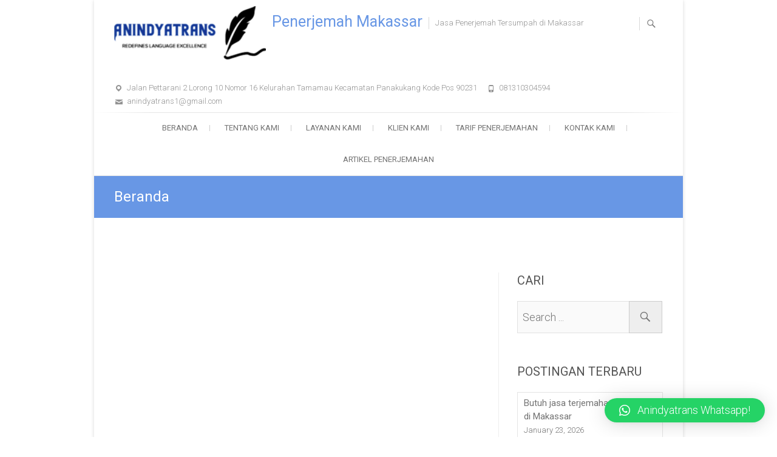

--- FILE ---
content_type: text/html; charset=UTF-8
request_url: https://penerjemahmakassar.com/beranda/
body_size: 10155
content:
<!DOCTYPE html>
<html lang="en-US">
<head>
<meta charset="UTF-8" />
<link rel="profile" href="http://gmpg.org/xfn/11" />
<link rel="pingback" href="https://penerjemahmakassar.com/xmlrpc.php" />
<title>Beranda &#8211; Penerjemah Makassar</title>
<meta name='robots' content='max-image-preview:large' />
<link rel='dns-prefetch' href='//fonts.googleapis.com' />
<link rel="alternate" type="application/rss+xml" title="Penerjemah Makassar &raquo; Feed" href="https://penerjemahmakassar.com/feed/" />
<link rel="alternate" type="application/rss+xml" title="Penerjemah Makassar &raquo; Comments Feed" href="https://penerjemahmakassar.com/comments/feed/" />
<script type="text/javascript">
/* <![CDATA[ */
window._wpemojiSettings = {"baseUrl":"https:\/\/s.w.org\/images\/core\/emoji\/14.0.0\/72x72\/","ext":".png","svgUrl":"https:\/\/s.w.org\/images\/core\/emoji\/14.0.0\/svg\/","svgExt":".svg","source":{"concatemoji":"https:\/\/penerjemahmakassar.com\/wp-includes\/js\/wp-emoji-release.min.js?ver=6.4.7"}};
/*! This file is auto-generated */
!function(i,n){var o,s,e;function c(e){try{var t={supportTests:e,timestamp:(new Date).valueOf()};sessionStorage.setItem(o,JSON.stringify(t))}catch(e){}}function p(e,t,n){e.clearRect(0,0,e.canvas.width,e.canvas.height),e.fillText(t,0,0);var t=new Uint32Array(e.getImageData(0,0,e.canvas.width,e.canvas.height).data),r=(e.clearRect(0,0,e.canvas.width,e.canvas.height),e.fillText(n,0,0),new Uint32Array(e.getImageData(0,0,e.canvas.width,e.canvas.height).data));return t.every(function(e,t){return e===r[t]})}function u(e,t,n){switch(t){case"flag":return n(e,"\ud83c\udff3\ufe0f\u200d\u26a7\ufe0f","\ud83c\udff3\ufe0f\u200b\u26a7\ufe0f")?!1:!n(e,"\ud83c\uddfa\ud83c\uddf3","\ud83c\uddfa\u200b\ud83c\uddf3")&&!n(e,"\ud83c\udff4\udb40\udc67\udb40\udc62\udb40\udc65\udb40\udc6e\udb40\udc67\udb40\udc7f","\ud83c\udff4\u200b\udb40\udc67\u200b\udb40\udc62\u200b\udb40\udc65\u200b\udb40\udc6e\u200b\udb40\udc67\u200b\udb40\udc7f");case"emoji":return!n(e,"\ud83e\udef1\ud83c\udffb\u200d\ud83e\udef2\ud83c\udfff","\ud83e\udef1\ud83c\udffb\u200b\ud83e\udef2\ud83c\udfff")}return!1}function f(e,t,n){var r="undefined"!=typeof WorkerGlobalScope&&self instanceof WorkerGlobalScope?new OffscreenCanvas(300,150):i.createElement("canvas"),a=r.getContext("2d",{willReadFrequently:!0}),o=(a.textBaseline="top",a.font="600 32px Arial",{});return e.forEach(function(e){o[e]=t(a,e,n)}),o}function t(e){var t=i.createElement("script");t.src=e,t.defer=!0,i.head.appendChild(t)}"undefined"!=typeof Promise&&(o="wpEmojiSettingsSupports",s=["flag","emoji"],n.supports={everything:!0,everythingExceptFlag:!0},e=new Promise(function(e){i.addEventListener("DOMContentLoaded",e,{once:!0})}),new Promise(function(t){var n=function(){try{var e=JSON.parse(sessionStorage.getItem(o));if("object"==typeof e&&"number"==typeof e.timestamp&&(new Date).valueOf()<e.timestamp+604800&&"object"==typeof e.supportTests)return e.supportTests}catch(e){}return null}();if(!n){if("undefined"!=typeof Worker&&"undefined"!=typeof OffscreenCanvas&&"undefined"!=typeof URL&&URL.createObjectURL&&"undefined"!=typeof Blob)try{var e="postMessage("+f.toString()+"("+[JSON.stringify(s),u.toString(),p.toString()].join(",")+"));",r=new Blob([e],{type:"text/javascript"}),a=new Worker(URL.createObjectURL(r),{name:"wpTestEmojiSupports"});return void(a.onmessage=function(e){c(n=e.data),a.terminate(),t(n)})}catch(e){}c(n=f(s,u,p))}t(n)}).then(function(e){for(var t in e)n.supports[t]=e[t],n.supports.everything=n.supports.everything&&n.supports[t],"flag"!==t&&(n.supports.everythingExceptFlag=n.supports.everythingExceptFlag&&n.supports[t]);n.supports.everythingExceptFlag=n.supports.everythingExceptFlag&&!n.supports.flag,n.DOMReady=!1,n.readyCallback=function(){n.DOMReady=!0}}).then(function(){return e}).then(function(){var e;n.supports.everything||(n.readyCallback(),(e=n.source||{}).concatemoji?t(e.concatemoji):e.wpemoji&&e.twemoji&&(t(e.twemoji),t(e.wpemoji)))}))}((window,document),window._wpemojiSettings);
/* ]]> */
</script>
<style id='wp-emoji-styles-inline-css' type='text/css'>

	img.wp-smiley, img.emoji {
		display: inline !important;
		border: none !important;
		box-shadow: none !important;
		height: 1em !important;
		width: 1em !important;
		margin: 0 0.07em !important;
		vertical-align: -0.1em !important;
		background: none !important;
		padding: 0 !important;
	}
</style>
<link rel='stylesheet' id='wp-block-library-css' href='https://penerjemahmakassar.com/wp-includes/css/dist/block-library/style.min.css?ver=6.4.7' type='text/css' media='all' />
<style id='classic-theme-styles-inline-css' type='text/css'>
/*! This file is auto-generated */
.wp-block-button__link{color:#fff;background-color:#32373c;border-radius:9999px;box-shadow:none;text-decoration:none;padding:calc(.667em + 2px) calc(1.333em + 2px);font-size:1.125em}.wp-block-file__button{background:#32373c;color:#fff;text-decoration:none}
</style>
<style id='global-styles-inline-css' type='text/css'>
body{--wp--preset--color--black: #000000;--wp--preset--color--cyan-bluish-gray: #abb8c3;--wp--preset--color--white: #ffffff;--wp--preset--color--pale-pink: #f78da7;--wp--preset--color--vivid-red: #cf2e2e;--wp--preset--color--luminous-vivid-orange: #ff6900;--wp--preset--color--luminous-vivid-amber: #fcb900;--wp--preset--color--light-green-cyan: #7bdcb5;--wp--preset--color--vivid-green-cyan: #00d084;--wp--preset--color--pale-cyan-blue: #8ed1fc;--wp--preset--color--vivid-cyan-blue: #0693e3;--wp--preset--color--vivid-purple: #9b51e0;--wp--preset--gradient--vivid-cyan-blue-to-vivid-purple: linear-gradient(135deg,rgba(6,147,227,1) 0%,rgb(155,81,224) 100%);--wp--preset--gradient--light-green-cyan-to-vivid-green-cyan: linear-gradient(135deg,rgb(122,220,180) 0%,rgb(0,208,130) 100%);--wp--preset--gradient--luminous-vivid-amber-to-luminous-vivid-orange: linear-gradient(135deg,rgba(252,185,0,1) 0%,rgba(255,105,0,1) 100%);--wp--preset--gradient--luminous-vivid-orange-to-vivid-red: linear-gradient(135deg,rgba(255,105,0,1) 0%,rgb(207,46,46) 100%);--wp--preset--gradient--very-light-gray-to-cyan-bluish-gray: linear-gradient(135deg,rgb(238,238,238) 0%,rgb(169,184,195) 100%);--wp--preset--gradient--cool-to-warm-spectrum: linear-gradient(135deg,rgb(74,234,220) 0%,rgb(151,120,209) 20%,rgb(207,42,186) 40%,rgb(238,44,130) 60%,rgb(251,105,98) 80%,rgb(254,248,76) 100%);--wp--preset--gradient--blush-light-purple: linear-gradient(135deg,rgb(255,206,236) 0%,rgb(152,150,240) 100%);--wp--preset--gradient--blush-bordeaux: linear-gradient(135deg,rgb(254,205,165) 0%,rgb(254,45,45) 50%,rgb(107,0,62) 100%);--wp--preset--gradient--luminous-dusk: linear-gradient(135deg,rgb(255,203,112) 0%,rgb(199,81,192) 50%,rgb(65,88,208) 100%);--wp--preset--gradient--pale-ocean: linear-gradient(135deg,rgb(255,245,203) 0%,rgb(182,227,212) 50%,rgb(51,167,181) 100%);--wp--preset--gradient--electric-grass: linear-gradient(135deg,rgb(202,248,128) 0%,rgb(113,206,126) 100%);--wp--preset--gradient--midnight: linear-gradient(135deg,rgb(2,3,129) 0%,rgb(40,116,252) 100%);--wp--preset--font-size--small: 13px;--wp--preset--font-size--medium: 20px;--wp--preset--font-size--large: 36px;--wp--preset--font-size--x-large: 42px;--wp--preset--spacing--20: 0.44rem;--wp--preset--spacing--30: 0.67rem;--wp--preset--spacing--40: 1rem;--wp--preset--spacing--50: 1.5rem;--wp--preset--spacing--60: 2.25rem;--wp--preset--spacing--70: 3.38rem;--wp--preset--spacing--80: 5.06rem;--wp--preset--shadow--natural: 6px 6px 9px rgba(0, 0, 0, 0.2);--wp--preset--shadow--deep: 12px 12px 50px rgba(0, 0, 0, 0.4);--wp--preset--shadow--sharp: 6px 6px 0px rgba(0, 0, 0, 0.2);--wp--preset--shadow--outlined: 6px 6px 0px -3px rgba(255, 255, 255, 1), 6px 6px rgba(0, 0, 0, 1);--wp--preset--shadow--crisp: 6px 6px 0px rgba(0, 0, 0, 1);}:where(.is-layout-flex){gap: 0.5em;}:where(.is-layout-grid){gap: 0.5em;}body .is-layout-flow > .alignleft{float: left;margin-inline-start: 0;margin-inline-end: 2em;}body .is-layout-flow > .alignright{float: right;margin-inline-start: 2em;margin-inline-end: 0;}body .is-layout-flow > .aligncenter{margin-left: auto !important;margin-right: auto !important;}body .is-layout-constrained > .alignleft{float: left;margin-inline-start: 0;margin-inline-end: 2em;}body .is-layout-constrained > .alignright{float: right;margin-inline-start: 2em;margin-inline-end: 0;}body .is-layout-constrained > .aligncenter{margin-left: auto !important;margin-right: auto !important;}body .is-layout-constrained > :where(:not(.alignleft):not(.alignright):not(.alignfull)){max-width: var(--wp--style--global--content-size);margin-left: auto !important;margin-right: auto !important;}body .is-layout-constrained > .alignwide{max-width: var(--wp--style--global--wide-size);}body .is-layout-flex{display: flex;}body .is-layout-flex{flex-wrap: wrap;align-items: center;}body .is-layout-flex > *{margin: 0;}body .is-layout-grid{display: grid;}body .is-layout-grid > *{margin: 0;}:where(.wp-block-columns.is-layout-flex){gap: 2em;}:where(.wp-block-columns.is-layout-grid){gap: 2em;}:where(.wp-block-post-template.is-layout-flex){gap: 1.25em;}:where(.wp-block-post-template.is-layout-grid){gap: 1.25em;}.has-black-color{color: var(--wp--preset--color--black) !important;}.has-cyan-bluish-gray-color{color: var(--wp--preset--color--cyan-bluish-gray) !important;}.has-white-color{color: var(--wp--preset--color--white) !important;}.has-pale-pink-color{color: var(--wp--preset--color--pale-pink) !important;}.has-vivid-red-color{color: var(--wp--preset--color--vivid-red) !important;}.has-luminous-vivid-orange-color{color: var(--wp--preset--color--luminous-vivid-orange) !important;}.has-luminous-vivid-amber-color{color: var(--wp--preset--color--luminous-vivid-amber) !important;}.has-light-green-cyan-color{color: var(--wp--preset--color--light-green-cyan) !important;}.has-vivid-green-cyan-color{color: var(--wp--preset--color--vivid-green-cyan) !important;}.has-pale-cyan-blue-color{color: var(--wp--preset--color--pale-cyan-blue) !important;}.has-vivid-cyan-blue-color{color: var(--wp--preset--color--vivid-cyan-blue) !important;}.has-vivid-purple-color{color: var(--wp--preset--color--vivid-purple) !important;}.has-black-background-color{background-color: var(--wp--preset--color--black) !important;}.has-cyan-bluish-gray-background-color{background-color: var(--wp--preset--color--cyan-bluish-gray) !important;}.has-white-background-color{background-color: var(--wp--preset--color--white) !important;}.has-pale-pink-background-color{background-color: var(--wp--preset--color--pale-pink) !important;}.has-vivid-red-background-color{background-color: var(--wp--preset--color--vivid-red) !important;}.has-luminous-vivid-orange-background-color{background-color: var(--wp--preset--color--luminous-vivid-orange) !important;}.has-luminous-vivid-amber-background-color{background-color: var(--wp--preset--color--luminous-vivid-amber) !important;}.has-light-green-cyan-background-color{background-color: var(--wp--preset--color--light-green-cyan) !important;}.has-vivid-green-cyan-background-color{background-color: var(--wp--preset--color--vivid-green-cyan) !important;}.has-pale-cyan-blue-background-color{background-color: var(--wp--preset--color--pale-cyan-blue) !important;}.has-vivid-cyan-blue-background-color{background-color: var(--wp--preset--color--vivid-cyan-blue) !important;}.has-vivid-purple-background-color{background-color: var(--wp--preset--color--vivid-purple) !important;}.has-black-border-color{border-color: var(--wp--preset--color--black) !important;}.has-cyan-bluish-gray-border-color{border-color: var(--wp--preset--color--cyan-bluish-gray) !important;}.has-white-border-color{border-color: var(--wp--preset--color--white) !important;}.has-pale-pink-border-color{border-color: var(--wp--preset--color--pale-pink) !important;}.has-vivid-red-border-color{border-color: var(--wp--preset--color--vivid-red) !important;}.has-luminous-vivid-orange-border-color{border-color: var(--wp--preset--color--luminous-vivid-orange) !important;}.has-luminous-vivid-amber-border-color{border-color: var(--wp--preset--color--luminous-vivid-amber) !important;}.has-light-green-cyan-border-color{border-color: var(--wp--preset--color--light-green-cyan) !important;}.has-vivid-green-cyan-border-color{border-color: var(--wp--preset--color--vivid-green-cyan) !important;}.has-pale-cyan-blue-border-color{border-color: var(--wp--preset--color--pale-cyan-blue) !important;}.has-vivid-cyan-blue-border-color{border-color: var(--wp--preset--color--vivid-cyan-blue) !important;}.has-vivid-purple-border-color{border-color: var(--wp--preset--color--vivid-purple) !important;}.has-vivid-cyan-blue-to-vivid-purple-gradient-background{background: var(--wp--preset--gradient--vivid-cyan-blue-to-vivid-purple) !important;}.has-light-green-cyan-to-vivid-green-cyan-gradient-background{background: var(--wp--preset--gradient--light-green-cyan-to-vivid-green-cyan) !important;}.has-luminous-vivid-amber-to-luminous-vivid-orange-gradient-background{background: var(--wp--preset--gradient--luminous-vivid-amber-to-luminous-vivid-orange) !important;}.has-luminous-vivid-orange-to-vivid-red-gradient-background{background: var(--wp--preset--gradient--luminous-vivid-orange-to-vivid-red) !important;}.has-very-light-gray-to-cyan-bluish-gray-gradient-background{background: var(--wp--preset--gradient--very-light-gray-to-cyan-bluish-gray) !important;}.has-cool-to-warm-spectrum-gradient-background{background: var(--wp--preset--gradient--cool-to-warm-spectrum) !important;}.has-blush-light-purple-gradient-background{background: var(--wp--preset--gradient--blush-light-purple) !important;}.has-blush-bordeaux-gradient-background{background: var(--wp--preset--gradient--blush-bordeaux) !important;}.has-luminous-dusk-gradient-background{background: var(--wp--preset--gradient--luminous-dusk) !important;}.has-pale-ocean-gradient-background{background: var(--wp--preset--gradient--pale-ocean) !important;}.has-electric-grass-gradient-background{background: var(--wp--preset--gradient--electric-grass) !important;}.has-midnight-gradient-background{background: var(--wp--preset--gradient--midnight) !important;}.has-small-font-size{font-size: var(--wp--preset--font-size--small) !important;}.has-medium-font-size{font-size: var(--wp--preset--font-size--medium) !important;}.has-large-font-size{font-size: var(--wp--preset--font-size--large) !important;}.has-x-large-font-size{font-size: var(--wp--preset--font-size--x-large) !important;}
.wp-block-navigation a:where(:not(.wp-element-button)){color: inherit;}
:where(.wp-block-post-template.is-layout-flex){gap: 1.25em;}:where(.wp-block-post-template.is-layout-grid){gap: 1.25em;}
:where(.wp-block-columns.is-layout-flex){gap: 2em;}:where(.wp-block-columns.is-layout-grid){gap: 2em;}
.wp-block-pullquote{font-size: 1.5em;line-height: 1.6;}
</style>
<link rel='stylesheet' id='freesiaempire-style-css' href='https://penerjemahmakassar.com/wp-content/themes/freesia-empire/style.css?ver=6.4.7' type='text/css' media='all' />
<link rel='stylesheet' id='freesiaempire_google_fonts-css' href='//fonts.googleapis.com/css?family=Roboto%3A400%2C300%2C500%2C700&#038;ver=6.4.7' type='text/css' media='all' />
<link rel='stylesheet' id='genericons-css' href='https://penerjemahmakassar.com/wp-content/themes/freesia-empire/genericons/genericons.css?ver=3.4.1' type='text/css' media='all' />
<link rel='stylesheet' id='freesiaempire-responsive-css' href='https://penerjemahmakassar.com/wp-content/themes/freesia-empire/css/responsive.css?ver=6.4.7' type='text/css' media='all' />
<link rel='stylesheet' id='freesiaempire-animate-css' href='https://penerjemahmakassar.com/wp-content/themes/freesia-empire/assets/wow/css/animate.min.css?ver=6.4.7' type='text/css' media='all' />
<link rel='stylesheet' id='qlwapp-css' href='https://penerjemahmakassar.com/wp-content/plugins/wp-whatsapp-chat/build/frontend/css/style.css?ver=7.4.6' type='text/css' media='all' />
<script type="text/javascript" src="https://penerjemahmakassar.com/wp-includes/js/jquery/jquery.min.js?ver=3.7.1" id="jquery-core-js"></script>
<script type="text/javascript" src="https://penerjemahmakassar.com/wp-includes/js/jquery/jquery-migrate.min.js?ver=3.4.1" id="jquery-migrate-js"></script>
<script type="text/javascript" src="https://penerjemahmakassar.com/wp-content/themes/freesia-empire/js/freesiaempire-main.js?ver=6.4.7" id="freesiaempire-main-js"></script>
<script type="text/javascript" src="https://penerjemahmakassar.com/wp-content/themes/freesia-empire/js/freesiaempire-sticky-scroll.js?ver=6.4.7" id="sticky-scroll-js"></script>
<!--[if lt IE 9]>
<script type="text/javascript" src="https://penerjemahmakassar.com/wp-content/themes/freesia-empire/js/html5.js?ver=3.7.3" id="html5-js"></script>
<![endif]-->
<script type="text/javascript" src="https://penerjemahmakassar.com/wp-content/themes/freesia-empire/assets/wow/js/wow.min.js?ver=6.4.7" id="wow-js"></script>
<script type="text/javascript" src="https://penerjemahmakassar.com/wp-content/themes/freesia-empire/assets/wow/js/wow-settings.js?ver=6.4.7" id="wow-settings-js"></script>
<link rel="https://api.w.org/" href="https://penerjemahmakassar.com/wp-json/" /><link rel="alternate" type="application/json" href="https://penerjemahmakassar.com/wp-json/wp/v2/pages/18" /><link rel="EditURI" type="application/rsd+xml" title="RSD" href="https://penerjemahmakassar.com/xmlrpc.php?rsd" />
<meta name="generator" content="WordPress 6.4.7" />
<link rel="canonical" href="https://penerjemahmakassar.com/beranda/" />
<link rel='shortlink' href='https://penerjemahmakassar.com/?p=18' />
<link rel="alternate" type="application/json+oembed" href="https://penerjemahmakassar.com/wp-json/oembed/1.0/embed?url=https%3A%2F%2Fpenerjemahmakassar.com%2Fberanda%2F" />
<link rel="alternate" type="text/xml+oembed" href="https://penerjemahmakassar.com/wp-json/oembed/1.0/embed?url=https%3A%2F%2Fpenerjemahmakassar.com%2Fberanda%2F&#038;format=xml" />
	<meta name="viewport" content="width=device-width" />
	<style type="text/css">.recentcomments a{display:inline !important;padding:0 !important;margin:0 !important;}</style><link rel="icon" href="https://penerjemahmakassar.com/wp-content/uploads/2015/11/cropped-anindyatrans-logo-32x32.jpg" sizes="32x32" />
<link rel="icon" href="https://penerjemahmakassar.com/wp-content/uploads/2015/11/cropped-anindyatrans-logo-192x192.jpg" sizes="192x192" />
<link rel="apple-touch-icon" href="https://penerjemahmakassar.com/wp-content/uploads/2015/11/cropped-anindyatrans-logo-180x180.jpg" />
<meta name="msapplication-TileImage" content="https://penerjemahmakassar.com/wp-content/uploads/2015/11/cropped-anindyatrans-logo-270x270.jpg" />
			<style>
				:root {
				--qlwapp-scheme-font-family:inherit;--qlwapp-scheme-font-size:18px;--qlwapp-scheme-icon-size:60px;--qlwapp-scheme-icon-font-size:24px;--qlwapp-scheme-box-message-word-break:break-all;				}
			</style>
			</head>
<body class="page-template-default page page-id-18  small_image_blog boxed-layout">
<div id="page" class="hfeed site">
<!-- Masthead ============================================= -->
<header id="masthead" class="site-header">
	<div class="top-header">
						<div class="container clearfix"><div id="site-branding">				<a href="https://penerjemahmakassar.com/" title="Penerjemah Makassar" rel="home"> <img src="http://penerjemahmakassar.com/wp-content/uploads/2016/07/Anindyatrans.png" id="site-logo" alt="Penerjemah Makassar"></a> 
			 <h2 id="site-title"> 				<a href="https://penerjemahmakassar.com/" title="Penerjemah Makassar" rel="home"> Penerjemah Makassar </a>
				 </h2> <!-- end .site-title --> 					<div id="site-description"> Jasa Penerjemah Tersumpah di Makassar </div> <!-- end #site-description -->
		</div><div class="menu-toggle">      
								<div class="line-one"></div>
								<div class="line-two"></div>
								<div class="line-three"></div>
							</div><div class="header-info clearfix"><!-- Contact Us ============================================= --><div id="freesiaempire_contact_widgets-5" class="info clearfix">		<ul>
						<li class="address"><a href="" title="Jalan Pettarani 2 Lorong 10 Nomor 16 Kelurahan Tamamau Kecamatan Panakukang Kode Pos 90231" target="_blank">Jalan Pettarani 2 Lorong 10 Nomor 16 Kelurahan Tamamau Kecamatan Panakukang Kode Pos 90231</a></li>
						<li class="phone-number"><a href="tel:081310304594" title="081310304594">081310304594</a></li>
						<li class="email"><a href="mailto:anindyatrans1@gmail.com" title="">anindyatrans1@gmail.com</a></li>
					</ul>
	</div><!-- end .contact_widget --> </div> <!-- end .header-info -->							<div id="search-toggle" class="header-search"></div>
							<div id="search-box" class="clearfix">
								<form class="search-form" action="https://penerjemahmakassar.com/" method="get">
		<input type="search" name="s" class="search-field" placeholder="Search ..." autocomplete="off">
	<button type="submit" class="search-submit"><i class="search-icon"></i></button>
	</form> <!-- end .search-form -->							</div>  <!-- end #search-box -->
						</div> <!-- end .container -->
				</div> <!-- end .top-header -->	<!-- Main Header============================================= -->
	<div id="sticky_header">
		<div class="container clearfix">
			<!-- Main Nav ============================================= -->
									<nav id="site-navigation" class="main-navigation clearfix">
				<button class="menu-toggle-2" aria-controls="primary-menu" aria-expanded="false"></button>
					  	<!-- end .menu-toggle -->
				<ul id="primary-menu" class="menu nav-menu"><li id="menu-item-29" class="menu-item menu-item-type-custom menu-item-object-custom menu-item-home menu-item-29"><a href="http://penerjemahmakassar.com/">Beranda</a></li>
<li id="menu-item-33" class="menu-item menu-item-type-post_type menu-item-object-page menu-item-33"><a href="https://penerjemahmakassar.com/tentang-kami/">Tentang Kami</a></li>
<li id="menu-item-32" class="menu-item menu-item-type-post_type menu-item-object-page menu-item-32"><a href="https://penerjemahmakassar.com/layanan-kami/">Layanan Kami</a></li>
<li id="menu-item-45" class="menu-item menu-item-type-post_type menu-item-object-page menu-item-45"><a href="https://penerjemahmakassar.com/klien-kami/">Klien Kami</a></li>
<li id="menu-item-49" class="menu-item menu-item-type-post_type menu-item-object-page menu-item-49"><a href="https://penerjemahmakassar.com/tarif-penerjemahan/">Tarif Penerjemahan</a></li>
<li id="menu-item-60" class="menu-item menu-item-type-post_type menu-item-object-page menu-item-60"><a href="https://penerjemahmakassar.com/kontak-kami/">Kontak Kami</a></li>
<li id="menu-item-30" class="menu-item menu-item-type-post_type menu-item-object-page menu-item-30"><a href="https://penerjemahmakassar.com/artikel-penerjemahan/">Artikel Penerjemahan</a></li>
</ul>			</nav> <!-- end #site-navigation -->
					</div> <!-- end .container -->
	</div> <!-- end #sticky_header -->
							<div class="page-header clearfix">
							<div class="container">
																			<h1 class="page-title">Beranda</h1>
										<!-- .page-title -->
																									</div> <!-- .container -->
						</div> <!-- .page-header -->
				</header> <!-- end #masthead -->
<!-- Main Page Start ============================================= -->
<div id="content">
<div class="container clearfix">

<div id="primary">
	<div id="main">
			<div class="entry-content">
					</div> <!-- entry-content clearfix-->
		
<div id="comments" class="comments-area">
			</div> <!-- .comments-area -->		</div> <!-- #main -->
	</div> <!-- #primary -->

<aside id="secondary">
    <aside id="search-2" class="widget widget_search"><h2 class="widget-title">Cari</h2><form class="search-form" action="https://penerjemahmakassar.com/" method="get">
		<input type="search" name="s" class="search-field" placeholder="Search ..." autocomplete="off">
	<button type="submit" class="search-submit"><i class="search-icon"></i></button>
	</form> <!-- end .search-form --></aside>
		<aside id="recent-posts-2" class="widget widget_recent_entries">
		<h2 class="widget-title">Postingan Terbaru</h2>
		<ul>
											<li>
					<a href="https://penerjemahmakassar.com/butuh-jasa-terjemahan-dokumen-di-makassar/">Butuh jasa terjemahan dokumen di Makassar</a>
											<span class="post-date">January 23, 2026</span>
									</li>
											<li>
					<a href="https://penerjemahmakassar.com/2026-jasa-translate-tersumpah-express-di-makassar/">2026 Jasa Translate Tersumpah Express di Makassar</a>
											<span class="post-date">January 22, 2026</span>
									</li>
											<li>
					<a href="https://penerjemahmakassar.com/official-express-sworn-translation-services-in-makassar/">Official, Express, Sworn Translation Services in Makassar</a>
											<span class="post-date">January 21, 2026</span>
									</li>
											<li>
					<a href="https://penerjemahmakassar.com/biaya-jasa-terjemahan-tersumpah-express-di-makassar-2026/">Biaya Jasa Terjemahan Tersumpah Express di Makassar 2026</a>
											<span class="post-date">January 19, 2026</span>
									</li>
											<li>
					<a href="https://penerjemahmakassar.com/jasa-penerjemah-tersumpah-no-1-di-makassar-2026/">Jasa Penerjemah Tersumpah No. 1 di Makassar 2026</a>
											<span class="post-date">January 19, 2026</span>
									</li>
					</ul>

		</aside><aside id="recent-comments-2" class="widget widget_recent_comments"><h2 class="widget-title">Komentar Terbaru</h2><ul id="recentcomments"></ul></aside><aside id="archives-2" class="widget widget_archive"><h2 class="widget-title">Arsip</h2>		<label class="screen-reader-text" for="archives-dropdown-2">Arsip</label>
		<select id="archives-dropdown-2" name="archive-dropdown">
			
			<option value="">Select Month</option>
				<option value='https://penerjemahmakassar.com/2026/01/'> January 2026 &nbsp;(14)</option>
	<option value='https://penerjemahmakassar.com/2025/12/'> December 2025 &nbsp;(18)</option>
	<option value='https://penerjemahmakassar.com/2025/11/'> November 2025 &nbsp;(20)</option>
	<option value='https://penerjemahmakassar.com/2025/10/'> October 2025 &nbsp;(23)</option>
	<option value='https://penerjemahmakassar.com/2025/09/'> September 2025 &nbsp;(20)</option>
	<option value='https://penerjemahmakassar.com/2025/08/'> August 2025 &nbsp;(19)</option>
	<option value='https://penerjemahmakassar.com/2025/07/'> July 2025 &nbsp;(20)</option>
	<option value='https://penerjemahmakassar.com/2025/06/'> June 2025 &nbsp;(18)</option>
	<option value='https://penerjemahmakassar.com/2025/05/'> May 2025 &nbsp;(17)</option>
	<option value='https://penerjemahmakassar.com/2025/04/'> April 2025 &nbsp;(13)</option>
	<option value='https://penerjemahmakassar.com/2025/03/'> March 2025 &nbsp;(16)</option>
	<option value='https://penerjemahmakassar.com/2025/02/'> February 2025 &nbsp;(20)</option>
	<option value='https://penerjemahmakassar.com/2025/01/'> January 2025 &nbsp;(19)</option>
	<option value='https://penerjemahmakassar.com/2024/12/'> December 2024 &nbsp;(18)</option>
	<option value='https://penerjemahmakassar.com/2024/11/'> November 2024 &nbsp;(20)</option>
	<option value='https://penerjemahmakassar.com/2024/10/'> October 2024 &nbsp;(23)</option>
	<option value='https://penerjemahmakassar.com/2024/09/'> September 2024 &nbsp;(15)</option>
	<option value='https://penerjemahmakassar.com/2024/08/'> August 2024 &nbsp;(20)</option>
	<option value='https://penerjemahmakassar.com/2024/07/'> July 2024 &nbsp;(20)</option>
	<option value='https://penerjemahmakassar.com/2024/06/'> June 2024 &nbsp;(18)</option>
	<option value='https://penerjemahmakassar.com/2024/05/'> May 2024 &nbsp;(18)</option>
	<option value='https://penerjemahmakassar.com/2024/04/'> April 2024 &nbsp;(16)</option>
	<option value='https://penerjemahmakassar.com/2024/03/'> March 2024 &nbsp;(17)</option>
	<option value='https://penerjemahmakassar.com/2024/02/'> February 2024 &nbsp;(12)</option>
	<option value='https://penerjemahmakassar.com/2024/01/'> January 2024 &nbsp;(11)</option>
	<option value='https://penerjemahmakassar.com/2023/12/'> December 2023 &nbsp;(2)</option>
	<option value='https://penerjemahmakassar.com/2017/01/'> January 2017 &nbsp;(11)</option>
	<option value='https://penerjemahmakassar.com/2016/12/'> December 2016 &nbsp;(3)</option>
	<option value='https://penerjemahmakassar.com/2016/11/'> November 2016 &nbsp;(10)</option>
	<option value='https://penerjemahmakassar.com/2016/10/'> October 2016 &nbsp;(7)</option>
	<option value='https://penerjemahmakassar.com/2016/09/'> September 2016 &nbsp;(5)</option>
	<option value='https://penerjemahmakassar.com/2016/08/'> August 2016 &nbsp;(13)</option>
	<option value='https://penerjemahmakassar.com/2016/07/'> July 2016 &nbsp;(13)</option>
	<option value='https://penerjemahmakassar.com/2016/06/'> June 2016 &nbsp;(16)</option>
	<option value='https://penerjemahmakassar.com/2016/05/'> May 2016 &nbsp;(27)</option>
	<option value='https://penerjemahmakassar.com/2016/04/'> April 2016 &nbsp;(18)</option>

		</select>

			<script type="text/javascript">
/* <![CDATA[ */

(function() {
	var dropdown = document.getElementById( "archives-dropdown-2" );
	function onSelectChange() {
		if ( dropdown.options[ dropdown.selectedIndex ].value !== '' ) {
			document.location.href = this.options[ this.selectedIndex ].value;
		}
	}
	dropdown.onchange = onSelectChange;
})();

/* ]]> */
</script>
</aside><aside id="categories-2" class="widget widget_categories"><h2 class="widget-title">Kategori</h2><form action="https://penerjemahmakassar.com" method="get"><label class="screen-reader-text" for="cat">Kategori</label><select  name='cat' id='cat' class='postform'>
	<option value='-1'>Select Category</option>
	<option class="level-0" value="84">&amp; Akte Lahir&nbsp;&nbsp;(1)</option>
	<option class="level-0" value="1">Article&nbsp;&nbsp;(7)</option>
	<option class="level-0" value="160">Bahasa Arab&nbsp;&nbsp;(2)</option>
	<option class="level-0" value="157">Bahasa Cina&nbsp;&nbsp;(2)</option>
	<option class="level-0" value="158">Bahasa Jepang&nbsp;&nbsp;(1)</option>
	<option class="level-0" value="201">bahasa Jerman&nbsp;&nbsp;(20)</option>
	<option class="level-0" value="250">bahasa kedua&nbsp;&nbsp;(1)</option>
	<option class="level-0" value="156">Bahasa Korea&nbsp;&nbsp;(1)</option>
	<option class="level-0" value="162">Bahasa Latin&nbsp;&nbsp;(1)</option>
	<option class="level-0" value="141">Bahasa Mandarin&nbsp;&nbsp;(6)</option>
	<option class="level-0" value="146">bahasa Perancis&nbsp;&nbsp;(1)</option>
	<option class="level-0" value="227">Bali&nbsp;&nbsp;(17)</option>
	<option class="level-0" value="232">Balikpapan&nbsp;&nbsp;(17)</option>
	<option class="level-0" value="231">Bandung&nbsp;&nbsp;(17)</option>
	<option class="level-0" value="224">Batam&nbsp;&nbsp;(17)</option>
	<option class="level-0" value="226">Bekasi&nbsp;&nbsp;(17)</option>
	<option class="level-0" value="258">belajar bahasa asing&nbsp;&nbsp;(1)</option>
	<option class="level-0" value="202">Belanda&nbsp;&nbsp;(20)</option>
	<option class="level-0" value="128">Berbicara&nbsp;&nbsp;(2)</option>
	<option class="level-0" value="144">Bisnis Terjemahan&nbsp;&nbsp;(3)</option>
	<option class="level-0" value="229">Bogor&nbsp;&nbsp;(17)</option>
	<option class="level-0" value="130">Buku Harian&nbsp;&nbsp;(2)</option>
	<option class="level-0" value="40">Certified Translation Office&nbsp;&nbsp;(59)</option>
	<option class="level-0" value="38">Certified Translation Service&nbsp;&nbsp;(77)</option>
	<option class="level-0" value="39">Certified Translator Service&nbsp;&nbsp;(49)</option>
	<option class="level-0" value="233">Depok&nbsp;&nbsp;(17)</option>
	<option class="level-0" value="179">Eid Mubarak&nbsp;&nbsp;(1)</option>
	<option class="level-0" value="180">Eid ul-Fitr&nbsp;&nbsp;(1)</option>
	<option class="level-0" value="203">Inggris&nbsp;&nbsp;(21)</option>
	<option class="level-0" value="207">Italia&nbsp;&nbsp;(20)</option>
	<option class="level-0" value="78">Jasa Interpreter&nbsp;&nbsp;(11)</option>
	<option class="level-0" value="246">jasa interpreter resmi&nbsp;&nbsp;(11)</option>
	<option class="level-0" value="172">Jasa Interpreter Tersumpah&nbsp;&nbsp;(12)</option>
	<option class="level-0" value="236">Jasa Legalisasi&nbsp;&nbsp;(3)</option>
	<option class="level-0" value="77">Jasa Penerjemah&nbsp;&nbsp;(27)</option>
	<option class="level-0" value="150">Jasa Penerjemah Bahasa Tersumpah&nbsp;&nbsp;(77)</option>
	<option class="level-0" value="182">Jasa Penerjemah Dokumen Resmi&nbsp;&nbsp;(42)</option>
	<option class="level-0" value="64">Jasa Penerjemah Ijazah Bersertifikat&nbsp;&nbsp;(5)</option>
	<option class="level-0" value="188">Jasa Penerjemah Inggris Tersumpah&nbsp;&nbsp;(2)</option>
	<option class="level-0" value="142">Jasa Penerjemah Mandarin Tersumpah&nbsp;&nbsp;(7)</option>
	<option class="level-0" value="4">Jasa Penerjemah Resmi&nbsp;&nbsp;(64)</option>
	<option class="level-0" value="3">Jasa Penerjemah Tersumpah&nbsp;&nbsp;(132)</option>
	<option class="level-0" value="62">Jasa Penerjemah Tersumpah Bahasa Inggris&nbsp;&nbsp;(8)</option>
	<option class="level-0" value="60">Jasa Penerjemah Tersumpah Bahasa Mandarin&nbsp;&nbsp;(8)</option>
	<option class="level-0" value="168">Jasa Penerjemahan&nbsp;&nbsp;(7)</option>
	<option class="level-0" value="167">Jasa Penerjemahan Bersertifikat&nbsp;&nbsp;(9)</option>
	<option class="level-0" value="148">Jasa Penerjemahan Resmi&nbsp;&nbsp;(13)</option>
	<option class="level-0" value="244">Jasa Penerjemahan Tersumpah&nbsp;&nbsp;(16)</option>
	<option class="level-0" value="268">jasa subtitle&nbsp;&nbsp;(1)</option>
	<option class="level-0" value="270">jasa subtitle resmi&nbsp;&nbsp;(2)</option>
	<option class="level-0" value="267">jasa subtitle video&nbsp;&nbsp;(1)</option>
	<option class="level-0" value="74">Jasa Terjemahan Dokumen&nbsp;&nbsp;(55)</option>
	<option class="level-0" value="6">Jasa Terjemahan Resmi&nbsp;&nbsp;(53)</option>
	<option class="level-0" value="5">Jasa Terjemahan Tersumpah&nbsp;&nbsp;(84)</option>
	<option class="level-0" value="46">Jasa Translate Dokumen&nbsp;&nbsp;(31)</option>
	<option class="level-0" value="47">Jasa Translate Resmi&nbsp;&nbsp;(12)</option>
	<option class="level-0" value="48">Jasa Translate Tersumpah&nbsp;&nbsp;(14)</option>
	<option class="level-0" value="50">Jasa Translator Non-Tersumpah&nbsp;&nbsp;(5)</option>
	<option class="level-0" value="41">jasa translator tersumpah&nbsp;&nbsp;(7)</option>
	<option class="level-0" value="209">Jepang&nbsp;&nbsp;(20)</option>
	<option class="level-0" value="129">Jurnal&nbsp;&nbsp;(2)</option>
	<option class="level-0" value="186">Kantor Jasa Penerjemah Tersumpah&nbsp;&nbsp;(86)</option>
	<option class="level-0" value="52">Kantor Penerjemah Resmi&nbsp;&nbsp;(44)</option>
	<option class="level-0" value="18">Kantor Penerjemah Tersumpah&nbsp;&nbsp;(106)</option>
	<option class="level-0" value="238">Kantor Penerjemahan Resmi&nbsp;&nbsp;(35)</option>
	<option class="level-0" value="98">Kantor Terjemahan Tersumpah&nbsp;&nbsp;(25)</option>
	<option class="level-0" value="72">Kantor Translator Tersumpah&nbsp;&nbsp;(24)</option>
	<option class="level-0" value="210">Korea&nbsp;&nbsp;(20)</option>
	<option class="level-0" value="83">KTP&nbsp;&nbsp;(1)</option>
	<option class="level-0" value="95">Machine Translation&nbsp;&nbsp;(2)</option>
	<option class="level-0" value="228">Makassar&nbsp;&nbsp;(17)</option>
	<option class="level-0" value="212">Malaysia&nbsp;&nbsp;(20)</option>
	<option class="level-0" value="211">Mandarin&nbsp;&nbsp;(25)</option>
	<option class="level-0" value="234">Medan&nbsp;&nbsp;(17)</option>
	<option class="level-0" value="127">Menulis&nbsp;&nbsp;(2)</option>
	<option class="level-0" value="94">Microsoft Translator API&nbsp;&nbsp;(1)</option>
	<option class="level-0" value="96">OmegaT&nbsp;&nbsp;(1)</option>
	<option class="level-0" value="256">pelokalan situs web&nbsp;&nbsp;(1)</option>
	<option class="level-0" value="126">Pembelajaran Bahasa&nbsp;&nbsp;(3)</option>
	<option class="level-0" value="80">Penerjemah Akta Notaris&nbsp;&nbsp;(2)</option>
	<option class="level-0" value="175">Penerjemah Akta Notaris Resmi&nbsp;&nbsp;(2)</option>
	<option class="level-0" value="26">Penerjemah Bahasa&nbsp;&nbsp;(11)</option>
	<option class="level-0" value="7">Penerjemah Bahasa Resmi&nbsp;&nbsp;(8)</option>
	<option class="level-0" value="8">Penerjemah Bahasa Tersumpah&nbsp;&nbsp;(12)</option>
	<option class="level-0" value="54">Penerjemah Bersertifikat&nbsp;&nbsp;(3)</option>
	<option class="level-0" value="68">Penerjemah Bersertifikat di Jakarta&nbsp;&nbsp;(1)</option>
	<option class="level-0" value="24">Penerjemah Dokumen&nbsp;&nbsp;(36)</option>
	<option class="level-0" value="164">Penerjemah Dokumen Resmi&nbsp;&nbsp;(29)</option>
	<option class="level-0" value="20">Penerjemah Dokumen Tersumpah&nbsp;&nbsp;(29)</option>
	<option class="level-0" value="533">penerjemah hukum&nbsp;&nbsp;(1)</option>
	<option class="level-0" value="22">Penerjemah Ijazah&nbsp;&nbsp;(15)</option>
	<option class="level-0" value="152">Penerjemah Inggris Indonesia&nbsp;&nbsp;(2)</option>
	<option class="level-0" value="248">Penerjemah Inggris Indonesia Tersumpah&nbsp;&nbsp;(2)</option>
	<option class="level-0" value="170">Penerjemah Inggris Tersumpah&nbsp;&nbsp;(2)</option>
	<option class="level-0" value="537">penerjemah label&nbsp;&nbsp;(2)</option>
	<option class="level-0" value="253">penerjemah lisan&nbsp;&nbsp;(1)</option>
	<option class="level-0" value="56">Penerjemah Resmi&nbsp;&nbsp;(9)</option>
	<option class="level-0" value="70">Penerjemah Resmi Dokumen&nbsp;&nbsp;(18)</option>
	<option class="level-0" value="89">Penerjemah Tersumpah&nbsp;&nbsp;(15)</option>
	<option class="level-0" value="185">Penerjemah Tersumpah Bahasa Inggris&nbsp;&nbsp;(4)</option>
	<option class="level-0" value="58">Penerjemah Tersumpah Jakarta Selatan&nbsp;&nbsp;(6)</option>
	<option class="level-0" value="260">penerjemahan hukum&nbsp;&nbsp;(19)</option>
	<option class="level-0" value="254">penerjemahan lisan&nbsp;&nbsp;(4)</option>
	<option class="level-0" value="241">Penerjemahan Resmi&nbsp;&nbsp;(4)</option>
	<option class="level-0" value="242">Penerjemahan Tersumpah&nbsp;&nbsp;(4)</option>
	<option class="level-0" value="125">Penutur Bahasa Asli&nbsp;&nbsp;(2)</option>
	<option class="level-0" value="204">Perancis&nbsp;&nbsp;(20)</option>
	<option class="level-0" value="208">Portugis&nbsp;&nbsp;(20)</option>
	<option class="level-0" value="205">Rusia&nbsp;&nbsp;(20)</option>
	<option class="level-0" value="230">Semarang&nbsp;&nbsp;(17)</option>
	<option class="level-0" value="206">Spanyol&nbsp;&nbsp;(21)</option>
	<option class="level-0" value="225">Surabaya&nbsp;&nbsp;(17)</option>
	<option class="level-0" value="37">Sworn Translation Office&nbsp;&nbsp;(74)</option>
	<option class="level-0" value="34">Sworn Translation Service&nbsp;&nbsp;(89)</option>
	<option class="level-0" value="36">Sworn Translator Office&nbsp;&nbsp;(52)</option>
	<option class="level-0" value="35">Sworn Translator Service&nbsp;&nbsp;(57)</option>
	<option class="level-0" value="116">Terjemahan Administratif&nbsp;&nbsp;(2)</option>
	<option class="level-0" value="176">Terjemahan Akta Notaris Resmi&nbsp;&nbsp;(2)</option>
	<option class="level-0" value="264">terjemahan bahasa Inggris&nbsp;&nbsp;(18)</option>
	<option class="level-0" value="112">Terjemahan Ekonomi&nbsp;&nbsp;(1)</option>
	<option class="level-0" value="110">Terjemahan Finansial&nbsp;&nbsp;(1)</option>
	<option class="level-0" value="114">Terjemahan Hukum&nbsp;&nbsp;(15)</option>
	<option class="level-0" value="263">terjemahan Indonesia Inggris&nbsp;&nbsp;(18)</option>
	<option class="level-0" value="117">Terjemahan Kesusasteraan&nbsp;&nbsp;(1)</option>
	<option class="level-0" value="118">Terjemahan Komersial&nbsp;&nbsp;(1)</option>
	<option class="level-0" value="111">Terjemahan Komputer&nbsp;&nbsp;(1)</option>
	<option class="level-0" value="115">Terjemahan Medis&nbsp;&nbsp;(1)</option>
	<option class="level-0" value="90">Terjemahan Resmi&nbsp;&nbsp;(2)</option>
	<option class="level-0" value="113">Terjemahan Teknis&nbsp;&nbsp;(1)</option>
	<option class="level-0" value="88">Terjemahan Tersumpah&nbsp;&nbsp;(14)</option>
	<option class="level-0" value="109">Terjemahan Umum&nbsp;&nbsp;(1)</option>
	<option class="level-0" value="532">translation office&nbsp;&nbsp;(2)</option>
	<option class="level-0" value="534">translation services&nbsp;&nbsp;(13)</option>
	<option class="level-0" value="66">Translator Dokumen Resmi&nbsp;&nbsp;(20)</option>
</select>
</form><script type="text/javascript">
/* <![CDATA[ */

(function() {
	var dropdown = document.getElementById( "cat" );
	function onCatChange() {
		if ( dropdown.options[ dropdown.selectedIndex ].value > 0 ) {
			dropdown.parentNode.submit();
		}
	}
	dropdown.onchange = onCatChange;
})();

/* ]]> */
</script>
</aside><aside id="tag_cloud-3" class="widget widget_tag_cloud"><h2 class="widget-title">Tag</h2><div class="tagcloud"><a href="https://penerjemahmakassar.com/category/bahasa-jerman/" class="tag-cloud-link tag-link-201 tag-link-position-1" style="font-size: 8.9767441860465pt;" aria-label="bahasa Jerman (20 items)">bahasa Jerman</a>
<a href="https://penerjemahmakassar.com/category/balikpapan/" class="tag-cloud-link tag-link-232 tag-link-position-2" style="font-size: 8pt;" aria-label="Balikpapan (17 items)">Balikpapan</a>
<a href="https://penerjemahmakassar.com/category/belanda/" class="tag-cloud-link tag-link-202 tag-link-position-3" style="font-size: 8.9767441860465pt;" aria-label="Belanda (20 items)">Belanda</a>
<a href="https://penerjemahmakassar.com/category/certified-translation-office/" class="tag-cloud-link tag-link-40 tag-link-position-4" style="font-size: 16.46511627907pt;" aria-label="Certified Translation Office (59 items)">Certified Translation Office</a>
<a href="https://penerjemahmakassar.com/category/certified-translation-service/" class="tag-cloud-link tag-link-38 tag-link-position-5" style="font-size: 18.255813953488pt;" aria-label="Certified Translation Service (77 items)">Certified Translation Service</a>
<a href="https://penerjemahmakassar.com/category/certified-translator-service/" class="tag-cloud-link tag-link-39 tag-link-position-6" style="font-size: 15.162790697674pt;" aria-label="Certified Translator Service (49 items)">Certified Translator Service</a>
<a href="https://penerjemahmakassar.com/category/depok/" class="tag-cloud-link tag-link-233 tag-link-position-7" style="font-size: 8pt;" aria-label="Depok (17 items)">Depok</a>
<a href="https://penerjemahmakassar.com/category/inggris/" class="tag-cloud-link tag-link-203 tag-link-position-8" style="font-size: 9.3023255813953pt;" aria-label="Inggris (21 items)">Inggris</a>
<a href="https://penerjemahmakassar.com/category/italia/" class="tag-cloud-link tag-link-207 tag-link-position-9" style="font-size: 8.9767441860465pt;" aria-label="Italia (20 items)">Italia</a>
<a href="https://penerjemahmakassar.com/category/jasa-penerjemah/" class="tag-cloud-link tag-link-77 tag-link-position-10" style="font-size: 11.093023255814pt;" aria-label="Jasa Penerjemah (27 items)">Jasa Penerjemah</a>
<a href="https://penerjemahmakassar.com/category/jasa-penerjemah-bahasa-tersumpah/" class="tag-cloud-link tag-link-150 tag-link-position-11" style="font-size: 18.255813953488pt;" aria-label="Jasa Penerjemah Bahasa Tersumpah (77 items)">Jasa Penerjemah Bahasa Tersumpah</a>
<a href="https://penerjemahmakassar.com/category/jasa-penerjemah-dokumen-resmi/" class="tag-cloud-link tag-link-182 tag-link-position-12" style="font-size: 14.023255813953pt;" aria-label="Jasa Penerjemah Dokumen Resmi (42 items)">Jasa Penerjemah Dokumen Resmi</a>
<a href="https://penerjemahmakassar.com/category/jasa-penerjemah-resmi/" class="tag-cloud-link tag-link-4 tag-link-position-13" style="font-size: 16.953488372093pt;" aria-label="Jasa Penerjemah Resmi (64 items)">Jasa Penerjemah Resmi</a>
<a href="https://penerjemahmakassar.com/category/jasa-penerjemah-tersumpah/" class="tag-cloud-link tag-link-3 tag-link-position-14" style="font-size: 22pt;" aria-label="Jasa Penerjemah Tersumpah (132 items)">Jasa Penerjemah Tersumpah</a>
<a href="https://penerjemahmakassar.com/category/jasa-terjemahan-dokumen/" class="tag-cloud-link tag-link-74 tag-link-position-15" style="font-size: 15.976744186047pt;" aria-label="Jasa Terjemahan Dokumen (55 items)">Jasa Terjemahan Dokumen</a>
<a href="https://penerjemahmakassar.com/category/jasa-terjemahan-resmi/" class="tag-cloud-link tag-link-6 tag-link-position-16" style="font-size: 15.651162790698pt;" aria-label="Jasa Terjemahan Resmi (53 items)">Jasa Terjemahan Resmi</a>
<a href="https://penerjemahmakassar.com/category/jasa-terjemahan-tersumpah/" class="tag-cloud-link tag-link-5 tag-link-position-17" style="font-size: 18.906976744186pt;" aria-label="Jasa Terjemahan Tersumpah (84 items)">Jasa Terjemahan Tersumpah</a>
<a href="https://penerjemahmakassar.com/category/jasa-translate-dokumen/" class="tag-cloud-link tag-link-46 tag-link-position-18" style="font-size: 12.06976744186pt;" aria-label="Jasa Translate Dokumen (31 items)">Jasa Translate Dokumen</a>
<a href="https://penerjemahmakassar.com/category/jepang/" class="tag-cloud-link tag-link-209 tag-link-position-19" style="font-size: 8.9767441860465pt;" aria-label="Jepang (20 items)">Jepang</a>
<a href="https://penerjemahmakassar.com/category/kantor-jasa-penerjemah-tersumpah/" class="tag-cloud-link tag-link-186 tag-link-position-20" style="font-size: 19.06976744186pt;" aria-label="Kantor Jasa Penerjemah Tersumpah (86 items)">Kantor Jasa Penerjemah Tersumpah</a>
<a href="https://penerjemahmakassar.com/category/kantor-penerjemahan-resmi/" class="tag-cloud-link tag-link-238 tag-link-position-21" style="font-size: 12.883720930233pt;" aria-label="Kantor Penerjemahan Resmi (35 items)">Kantor Penerjemahan Resmi</a>
<a href="https://penerjemahmakassar.com/category/kantor-penerjemah-resmi/" class="tag-cloud-link tag-link-52 tag-link-position-22" style="font-size: 14.348837209302pt;" aria-label="Kantor Penerjemah Resmi (44 items)">Kantor Penerjemah Resmi</a>
<a href="https://penerjemahmakassar.com/category/kantor-penerjemah-tersumpah/" class="tag-cloud-link tag-link-18 tag-link-position-23" style="font-size: 20.53488372093pt;" aria-label="Kantor Penerjemah Tersumpah (106 items)">Kantor Penerjemah Tersumpah</a>
<a href="https://penerjemahmakassar.com/category/kantor-terjemahan-tersumpah/" class="tag-cloud-link tag-link-98 tag-link-position-24" style="font-size: 10.441860465116pt;" aria-label="Kantor Terjemahan Tersumpah (25 items)">Kantor Terjemahan Tersumpah</a>
<a href="https://penerjemahmakassar.com/category/kantor-translator-tersumpah/" class="tag-cloud-link tag-link-72 tag-link-position-25" style="font-size: 10.279069767442pt;" aria-label="Kantor Translator Tersumpah (24 items)">Kantor Translator Tersumpah</a>
<a href="https://penerjemahmakassar.com/category/korea/" class="tag-cloud-link tag-link-210 tag-link-position-26" style="font-size: 8.9767441860465pt;" aria-label="Korea (20 items)">Korea</a>
<a href="https://penerjemahmakassar.com/category/malaysia/" class="tag-cloud-link tag-link-212 tag-link-position-27" style="font-size: 8.9767441860465pt;" aria-label="Malaysia (20 items)">Malaysia</a>
<a href="https://penerjemahmakassar.com/category/mandarin/" class="tag-cloud-link tag-link-211 tag-link-position-28" style="font-size: 10.441860465116pt;" aria-label="Mandarin (25 items)">Mandarin</a>
<a href="https://penerjemahmakassar.com/category/medan/" class="tag-cloud-link tag-link-234 tag-link-position-29" style="font-size: 8pt;" aria-label="Medan (17 items)">Medan</a>
<a href="https://penerjemahmakassar.com/category/penerjemahan-hukum/" class="tag-cloud-link tag-link-260 tag-link-position-30" style="font-size: 8.6511627906977pt;" aria-label="penerjemahan hukum (19 items)">penerjemahan hukum</a>
<a href="https://penerjemahmakassar.com/category/penerjemah-dokumen/" class="tag-cloud-link tag-link-24 tag-link-position-31" style="font-size: 13.046511627907pt;" aria-label="Penerjemah Dokumen (36 items)">Penerjemah Dokumen</a>
<a href="https://penerjemahmakassar.com/category/penerjemah-dokumen-resmi/" class="tag-cloud-link tag-link-164 tag-link-position-32" style="font-size: 11.581395348837pt;" aria-label="Penerjemah Dokumen Resmi (29 items)">Penerjemah Dokumen Resmi</a>
<a href="https://penerjemahmakassar.com/category/penerjemah-dokumen-tersumpah/" class="tag-cloud-link tag-link-20 tag-link-position-33" style="font-size: 11.581395348837pt;" aria-label="Penerjemah Dokumen Tersumpah (29 items)">Penerjemah Dokumen Tersumpah</a>
<a href="https://penerjemahmakassar.com/category/penerjemah-resmi-dokumen/" class="tag-cloud-link tag-link-70 tag-link-position-34" style="font-size: 8.3255813953488pt;" aria-label="Penerjemah Resmi Dokumen (18 items)">Penerjemah Resmi Dokumen</a>
<a href="https://penerjemahmakassar.com/category/perancis/" class="tag-cloud-link tag-link-204 tag-link-position-35" style="font-size: 8.9767441860465pt;" aria-label="Perancis (20 items)">Perancis</a>
<a href="https://penerjemahmakassar.com/category/portugis/" class="tag-cloud-link tag-link-208 tag-link-position-36" style="font-size: 8.9767441860465pt;" aria-label="Portugis (20 items)">Portugis</a>
<a href="https://penerjemahmakassar.com/category/rusia/" class="tag-cloud-link tag-link-205 tag-link-position-37" style="font-size: 8.9767441860465pt;" aria-label="Rusia (20 items)">Rusia</a>
<a href="https://penerjemahmakassar.com/category/spanyol/" class="tag-cloud-link tag-link-206 tag-link-position-38" style="font-size: 9.3023255813953pt;" aria-label="Spanyol (21 items)">Spanyol</a>
<a href="https://penerjemahmakassar.com/category/sworn-translation-office/" class="tag-cloud-link tag-link-37 tag-link-position-39" style="font-size: 18.093023255814pt;" aria-label="Sworn Translation Office (74 items)">Sworn Translation Office</a>
<a href="https://penerjemahmakassar.com/category/sworn-translation-service/" class="tag-cloud-link tag-link-34 tag-link-position-40" style="font-size: 19.232558139535pt;" aria-label="Sworn Translation Service (89 items)">Sworn Translation Service</a>
<a href="https://penerjemahmakassar.com/category/sworn-translator-office/" class="tag-cloud-link tag-link-36 tag-link-position-41" style="font-size: 15.488372093023pt;" aria-label="Sworn Translator Office (52 items)">Sworn Translator Office</a>
<a href="https://penerjemahmakassar.com/category/sworn-translator-service/" class="tag-cloud-link tag-link-35 tag-link-position-42" style="font-size: 16.139534883721pt;" aria-label="Sworn Translator Service (57 items)">Sworn Translator Service</a>
<a href="https://penerjemahmakassar.com/category/terjemahan-bahasa-inggris/" class="tag-cloud-link tag-link-264 tag-link-position-43" style="font-size: 8.3255813953488pt;" aria-label="terjemahan bahasa Inggris (18 items)">terjemahan bahasa Inggris</a>
<a href="https://penerjemahmakassar.com/category/terjemahan-indonesia-inggris/" class="tag-cloud-link tag-link-263 tag-link-position-44" style="font-size: 8.3255813953488pt;" aria-label="terjemahan Indonesia Inggris (18 items)">terjemahan Indonesia Inggris</a>
<a href="https://penerjemahmakassar.com/category/translator-dokumen-resmi/" class="tag-cloud-link tag-link-66 tag-link-position-45" style="font-size: 8.9767441860465pt;" aria-label="Translator Dokumen Resmi (20 items)">Translator Dokumen Resmi</a></div>
</aside></aside> <!-- #secondary -->
</div>
<!-- end .container -->
</div>
<!-- end #content -->
<!-- Footer Start ============================================= -->
<footer id="colophon" class="site-footer clearfix">
		<div class="site-info">
		<div class="container">
						<div class="copyright">&copy; 2026 				<a title="Penerjemah Makassar" target="_blank" href="https://penerjemahmakassar.com/">Penerjemah Makassar</a> | 
								Designed by: <a title="Themefreesia" target="_blank" href="https://themefreesia.com">Theme Freesia</a> | 
								Powered by: <a title="WordPress" target="_blank" href="http://wordpress.org">WordPress</a>
							</div>
						<div style="clear:both;"></div>
		</div> <!-- end .container -->
	</div> <!-- end .site-info -->
		<div class="go-to-top"><a title="Go to Top" href="#masthead"></a></div> <!-- end .go-to-top -->
	</footer> <!-- end #colophon -->
</div> <!-- end #page -->
<div id="qlwapp" class="qlwapp qlwapp-free qlwapp-button qlwapp-bottom-right qlwapp-all qlwapp-rounded">
	<div class="qlwapp-container">
		
		<a class="qlwapp-toggle" data-action="open" data-phone="6281310304594" data-message="Hallo,
Kami Penerjemah Tersumpah Anindyatrans
Silakan kirim pesan Anda disertai jenis dokumen, pasangan bahasa, keperluan penerjemahan. Jangan lupa cantumkan alamat email Anda jika ada. Terima kasih." role="button" tabindex="0" target="_blank">
							<i class="qlwapp-icon qlwapp-whatsapp-icon"></i>
						<i class="qlwapp-close" data-action="close">&times;</i>
							<span class="qlwapp-text">Anindyatrans Whatsapp!</span>
					</a>
	</div>
</div>
<script type="text/javascript" src="https://penerjemahmakassar.com/wp-content/themes/freesia-empire/js/jquery.cycle.all.js?ver=3.0.3" id="jquery_cycle_all-js"></script>
<script type="text/javascript" id="freesiaempire_slider-js-extra">
/* <![CDATA[ */
var freesiaempire_slider_value = {"transition_effect":"fade","transition_delay":"4000","transition_duration":"1000"};
/* ]]> */
</script>
<script type="text/javascript" src="https://penerjemahmakassar.com/wp-content/themes/freesia-empire/js/freesiaempire-slider-setting.js?ver=6.4.7" id="freesiaempire_slider-js"></script>
<script type="text/javascript" src="https://penerjemahmakassar.com/wp-content/themes/freesia-empire/js/navigation.js?ver=6.4.7" id="freesiaempire-navigation-js"></script>
<script type="text/javascript" src="https://penerjemahmakassar.com/wp-content/themes/freesia-empire/js/freesiaempire-quote-slider.js?ver=4.2.2" id="freesiaempire-quote-slider-js"></script>
<script type="text/javascript" src="https://penerjemahmakassar.com/wp-content/plugins/wp-whatsapp-chat/build/frontend/js/index.js?ver=050b65b6ccb82df6ae3c" id="qlwapp-js"></script>
</body>
</html>